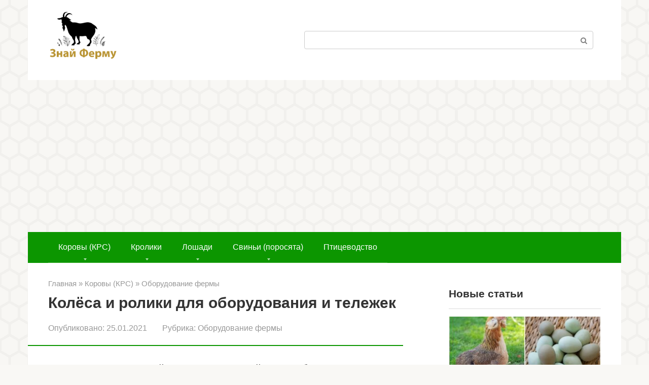

--- FILE ---
content_type: text/html; charset=utf-8
request_url: https://www.google.com/recaptcha/api2/aframe
body_size: 267
content:
<!DOCTYPE HTML><html><head><meta http-equiv="content-type" content="text/html; charset=UTF-8"></head><body><script nonce="zmOkiJnEMWKuEseZW0eKPQ">/** Anti-fraud and anti-abuse applications only. See google.com/recaptcha */ try{var clients={'sodar':'https://pagead2.googlesyndication.com/pagead/sodar?'};window.addEventListener("message",function(a){try{if(a.source===window.parent){var b=JSON.parse(a.data);var c=clients[b['id']];if(c){var d=document.createElement('img');d.src=c+b['params']+'&rc='+(localStorage.getItem("rc::a")?sessionStorage.getItem("rc::b"):"");window.document.body.appendChild(d);sessionStorage.setItem("rc::e",parseInt(sessionStorage.getItem("rc::e")||0)+1);localStorage.setItem("rc::h",'1768853816488');}}}catch(b){}});window.parent.postMessage("_grecaptcha_ready", "*");}catch(b){}</script></body></html>